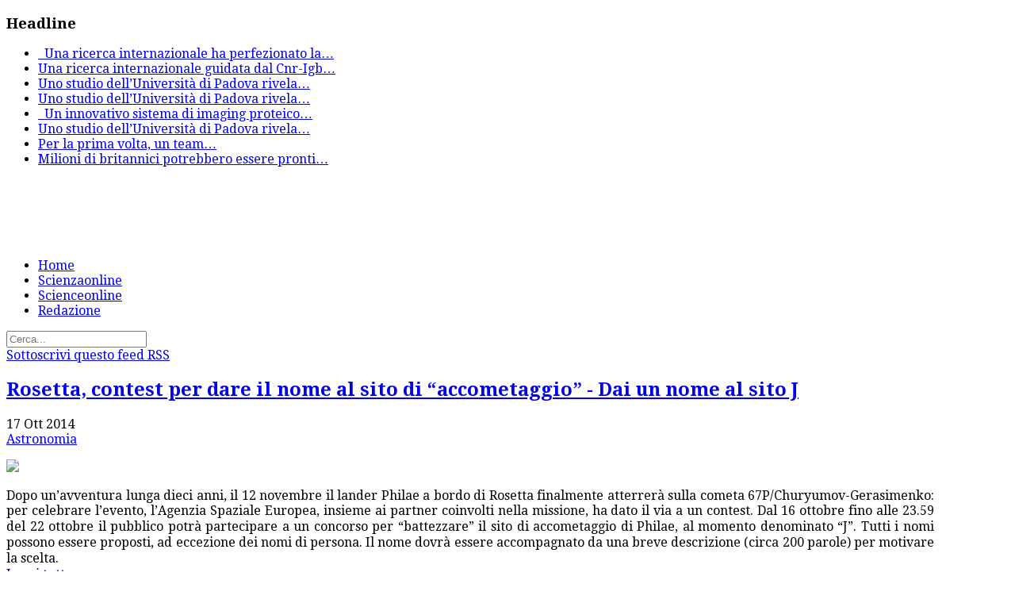

--- FILE ---
content_type: text/html; charset=utf-8
request_url: https://www.scienzaonline.com/scienceonline-news/itemlist/tag/Rosetta.html
body_size: 8335
content:
<!DOCTYPE html>
<!--[if lt IE 7]>      <html class="no-js lt-ie9 lt-ie8 lt-ie7"  lang="it-it"> <![endif]-->
<!--[if IE 7]>         <html class="no-js lt-ie9 lt-ie8"  lang="it-it"> <![endif]-->
<!--[if IE 8]>         <html class="no-js lt-ie9"  lang="it-it"> <![endif]-->
<!--[if gt IE 8]><!--> <html class="no-js" lang="it-it"> <!--<![endif]-->
    <head>
        <meta http-equiv="X-UA-Compatible" content="IE=edge,chrome=1">
        <base href="https://www.scienzaonline.com/scienceonline-news/itemlist/tag/Rosetta.html" />
	<meta http-equiv="content-type" content="text/html; charset=utf-8" />
	<meta name="keywords" content="Rosetta" />
	<meta name="twitter:card" content="summary" />
	<meta name="twitter:title" content="Rosetta" />
	<meta name="twitter:description" content="You are viewing content tagged with 'Rosetta' - Scienzaonline.com giornale di scienza online" />
	<meta name="viewport" content="width=device-width, initial-scale=1.0" />
	<meta name="description" content="You are viewing content tagged with 'Rosetta' - Scienzaonline.com giornale di scienza online" />
	<meta name="generator" content="Joomla! - Open Source Content Management" />
	<title>Rosetta</title>
	<link href="/scienceonline-news/itemlist/tag/Rosetta.html" rel="canonical" />
	<link href="/scienceonline-news/itemlist/tag/Rosetta.html?format=feed" rel="alternate" type="application/rss+xml" title="Rosetta | Feed" />
	<link href="/scienceonline-news/itemlist/tag/Rosetta.html?format=feed&type=rss" rel="alternate" type="application/rss+xml" title="Rosetta | RSS 2.0" />
	<link href="/scienceonline-news/itemlist/tag/Rosetta.html?format=feed&type=atom" rel="alternate" type="application/atom+xml" title="Rosetta | Atom 1.0" />
	<link href="/templates/ts_newsline/favicon.ico" rel="shortcut icon" type="image/vnd.microsoft.icon" />
	<link href="https://cdnjs.cloudflare.com/ajax/libs/simple-line-icons/2.4.1/css/simple-line-icons.min.css" rel="stylesheet" type="text/css" />
	<link href="/templates/ts_newsline/css/k2.css?v=2.15" rel="stylesheet" type="text/css" />
	<link href="/templates/ts_newsline/css/bootstrap.min.css" rel="stylesheet" type="text/css" />
	<link href="/templates/ts_newsline/css/bootstrap-responsive.min.css" rel="stylesheet" type="text/css" />
	<link href="/templates/ts_newsline/css/font-awesome.css" rel="stylesheet" type="text/css" />
	<link href="//fonts.googleapis.com/css?family=Droid+Serif:400,700" rel="stylesheet" type="text/css" />
	<link href="/templates/ts_newsline/css/mobile-menu.css" rel="stylesheet" type="text/css" />
	<link href="/templates/ts_newsline/css/template.css" rel="stylesheet" type="text/css" />
	<link href="/templates/ts_newsline/css/presets/preset2.css" rel="stylesheet" type="text/css" />
	<link href="/modules/mod_news_show_sp2/assets/css/mod_news_show_sp2.css" rel="stylesheet" type="text/css" />
	<link href="/media/com_acymailing/css/module_default.css?v=1469717086" rel="stylesheet" type="text/css" />
	<link href="/components/com_roksprocket/layouts/headlines/themes/default/headlines.css" rel="stylesheet" type="text/css" />
	<style type="text/css">
.container{max-width:1170px}body, p{font-family:'Droid Serif';}h1, h2, h3, h4{font-family:'Droid Serif';}
#sp-header-wrapper{padding: 0 !important; }

#sp-menu-wrapper{padding: 0 !important; }

#sp-main-body-wrapper{background: rgba(246, 180, 74, 0) !important; padding: 0 !important; }

#sp-header-wrapper{padding: 0 !important; }

#sp-menu-wrapper{padding: 0 !important; }

#sp-main-body-wrapper{background: rgba(246, 180, 74, 0) !important; padding: 0 !important; }

#sp-header-wrapper{padding: 0 !important; }

#sp-menu-wrapper{padding: 0 !important; }

#sp-main-body-wrapper{background: rgba(246, 180, 74, 0) !important; padding: 0 !important; }

#sp-bottom-wrapper{padding: 0 !important; }

#sp-footer-wrapper{padding: 0 !important; }

	</style>
	<script type="application/json" class="joomla-script-options new">{"csrf.token":"fb1583153dbc2020889fd4ff8408bb55","system.paths":{"root":"","base":""}}</script>
	<script src="/media/jui/js/jquery.min.js?d367a1ce012aadfee02246b9ead8b7c2" type="text/javascript"></script>
	<script src="/media/jui/js/jquery-noconflict.js?d367a1ce012aadfee02246b9ead8b7c2" type="text/javascript"></script>
	<script src="/media/jui/js/jquery-migrate.min.js?d367a1ce012aadfee02246b9ead8b7c2" type="text/javascript"></script>
	<script src="/media/k2/assets/js/k2.frontend.js?v=2.15&sitepath=/" type="text/javascript"></script>
	<script src="/plugins/system/helix/js/jquery-noconflict.js" type="text/javascript"></script>
	<script src="/media/jui/js/bootstrap.min.js?d367a1ce012aadfee02246b9ead8b7c2" type="text/javascript"></script>
	<script src="/plugins/system/helix/js/modernizr-2.6.2.min.js" type="text/javascript"></script>
	<script src="/plugins/system/helix/js/helix.core.js" type="text/javascript"></script>
	<script src="/plugins/system/helix/js/menu.js" type="text/javascript"></script>
	<script src="/templates/ts_newsline/js/main.js" type="text/javascript"></script>
	<script src="/templates/ts_newsline/js/jquery.placeholder.js" type="text/javascript"></script>
	<script src="/media/com_acymailing/js/acymailing_module.js?v=550" type="text/javascript" async="async"></script>
	<script src="/media/system/js/mootools-core.js?d367a1ce012aadfee02246b9ead8b7c2" type="text/javascript"></script>
	<script src="/media/system/js/core.js?d367a1ce012aadfee02246b9ead8b7c2" type="text/javascript"></script>
	<script src="/components/com_roksprocket/assets/js/mootools-mobile.js" type="text/javascript"></script>
	<script src="/components/com_roksprocket/assets/js/rokmediaqueries.js" type="text/javascript"></script>
	<script src="/components/com_roksprocket/assets/js/roksprocket.js" type="text/javascript"></script>
	<script src="/components/com_roksprocket/layouts/headlines/themes/default/headlines.js" type="text/javascript"></script>
	<script type="text/javascript">
spnoConflict(function($){

					function mainmenu() {
						$('.sp-menu').spmenu({
							startLevel: 0,
							direction: 'ltr',
							initOffset: {
								x: 0,
								y: 0
							},
							subOffset: {
								x: 0,
								y: 10
							},
							center: 0
						});
			}

			mainmenu();

			$(window).on('resize',function(){
				mainmenu();
			});


			});	if(typeof acymailing == 'undefined'){
					var acymailing = Array();
				}
				acymailing['NAMECAPTION'] = 'Name';
				acymailing['NAME_MISSING'] = 'Please enter your name';
				acymailing['EMAILCAPTION'] = 'E-mail';
				acymailing['VALID_EMAIL'] = 'Please enter a valid e-mail address';
				acymailing['ACCEPT_TERMS'] = 'Please check the Terms and Conditions';
				acymailing['CAPTCHA_MISSING'] = 'The captcha is invalid, please try again';
				acymailing['NO_LIST_SELECTED'] = 'Please select the lists you want to subscribe to';
		if (typeof RokSprocket == 'undefined') RokSprocket = {};
Object.merge(RokSprocket, {
	SiteURL: 'https://www.scienzaonline.com/',
	CurrentURL: 'https://www.scienzaonline.com/',
	AjaxURL: 'https://www.scienzaonline.com/index.php?option=com_roksprocket&amp;task=ajax&amp;format=raw&amp;ItemId=375'
});
window.addEvent('domready', function(){
		RokSprocket.instances.headlines = new RokSprocket.Headlines();
});
window.addEvent('domready', function(){
	RokSprocket.instances.headlines.attach(168, '{"accordion":1,"autoplay":"1","delay":"5"}');
});
window.addEvent('load', function(){
   var overridden = false;
   if (!overridden && window.G5 && window.G5.offcanvas){
       var mod = document.getElement('[data-headlines="168"]');
       mod.addEvents({
           touchstart: function(){ window.G5.offcanvas.detach(); },
           touchend: function(){ window.G5.offcanvas.attach(); }
       });
       overridden = true;
   };
});

	</script>

            
</head>
    <body  class="itemlist subpage  ltr preset2 menu-scienceonline-news responsive bg hfeed clearfix">
		<div class="body-innerwrapper">
        <!--[if lt IE 8]>
        <div class="chromeframe alert alert-danger" style="text-align:center">You are using an <strong>outdated</strong> browser. Please <a target="_blank" href="http://browsehappy.com/">upgrade your browser</a> or <a target="_blank" href="http://www.google.com/chromeframe/?redirect=true">activate Google Chrome Frame</a> to improve your experience.</div>
        <![endif]-->
        <section id="sp-top-bar-wrapper" 
                class=" "><div class="container"><div class="row-fluid" id="top-bar">
<div id="sp-top-bar1" class="span9"><div class="module ">	
	<div class="mod-wrapper clearfix">		
					<h3 class="header">			
				<span>Headline</span>			</h3>
								<div class="mod-content clearfix">	
			<div class="mod-inner clearfix">
				<div class="sprocket-headlines navigation-active animation-slideandfade" data-headlines="168">
	<div class="sprocket-headlines-container">
				<ul class="sprocket-headlines-list">
			<li>
	<span class="sprocket-headlines-item active" data-headlines-item>
						<a href="/paleontologia/antropologia/item/5165-preistoria-cantabrica-un-nuovo-studio-ricalibra-l-orologio-del-periodo-maddaleniano.html" class="sprocket-headlines-text">
					
 
Una ricerca internazionale ha perfezionato la<span class="roksprocket-ellipsis">…</span>				</a>
			</span>
</li>
<li>
	<span class="sprocket-headlines-item" data-headlines-item>
						<a href="/medicina/item/5164-il-custode-dell-embrione-scoperto-il-ruolo-degli-rna-ultraconservati-nello-sviluppo-precoce.html" class="sprocket-headlines-text">
					
Una ricerca internazionale guidata dal Cnr-Igb<span class="roksprocket-ellipsis">…</span>				</a>
			</span>
</li>
<li>
	<span class="sprocket-headlines-item" data-headlines-item>
						<a href="/scienza-generale/item/5163-oltre-l-istinto-il-paradosso-di-monty-hall-inganna-anche-i-pesci.html" class="sprocket-headlines-text">
					
Uno studio dell’Università di Padova rivela<span class="roksprocket-ellipsis">…</span>				</a>
			</span>
</li>
<li>
	<span class="sprocket-headlines-item" data-headlines-item>
						<a href="/medicina/item/5162-malattie-neurodegenerative-la-terapia-genica-apre-la-strada-a-nuove-cure.html" class="sprocket-headlines-text">
					Uno studio dell’Università di Padova rivela<span class="roksprocket-ellipsis">…</span>				</a>
			</span>
</li>
<li>
	<span class="sprocket-headlines-item" data-headlines-item>
						<a href="/medicina/item/5161-l-impronta-digitale-degli-astrociti-una-nuova-frontiera-per-la-diagnosi-precoce-delle-malattie-cerebrali.html" class="sprocket-headlines-text">
					
 
Un innovativo sistema di imaging proteico<span class="roksprocket-ellipsis">…</span>				</a>
			</span>
</li>
<li>
	<span class="sprocket-headlines-item" data-headlines-item>
						<a href="/ambiente/item/5160-il-respiro-intermittente-dei-fiumi-l-80-dei-corsi-d’acqua-mondiali-non-scorre-tutto-l-anno.html" class="sprocket-headlines-text">
					
Uno studio dell’Università di Padova rivela<span class="roksprocket-ellipsis">…</span>				</a>
			</span>
</li>
<li>
	<span class="sprocket-headlines-item" data-headlines-item>
						<a href="/medicina/item/5159-i-geni-del-virus-dell-herpes-scritti-nel-nostro-dna-una-storia-lunga-millenni.html" class="sprocket-headlines-text">
					
Per la prima volta, un team<span class="roksprocket-ellipsis">…</span>				</a>
			</span>
</li>
<li>
	<span class="sprocket-headlines-item" data-headlines-item>
						<a href="/ambiente/item/5158-il-ritorno-del-pesce-azzurro-perché-i-britannici-sono-pronti-a-dire-addio-al-salmone.html" class="sprocket-headlines-text">
					
Milioni di britannici potrebbero essere pronti<span class="roksprocket-ellipsis">…</span>				</a>
			</span>
</li>
		</ul>
			</div>
</div>
			</div>
		</div>
	</div>
</div>
<div class="gap"></div>
</div>

<div id="sp-top-bar2" class="span3 visible-desktop"><div class="module ">	
	<div class="mod-wrapper clearfix">		
				<div class="mod-content clearfix">	
			<div class="mod-inner clearfix">
				

<div class="custom"  >
	<p><span class="top-social"> <a class="hasTip" title="Facebook" href="#"><i style="" class="icon-facebook "></i></a> <a class="hasTip" title="Twitter" href="#"><i style="" class="icon-twitter "></i></a> <a class="hasTip" title="Google+" href="#"><i style="" class="icon-google-plus "></i></a> <a class="hasTip" title="Skype" href="#"><i style="" class="icon-skype "></i></a> <a class="hasTip" title="Flickr" href="#"><i style="" class="icon-flickr "></i></a><a class="hasTip" title="RSS" href="#"><i style="" class="icon-rss "></i></a> </span></p></div>
			</div>
		</div>
	</div>
</div>
<div class="gap"></div>
</div>
</div></div></section><header id="sp-header-wrapper" 
                class=" "><div class="container"><div class="row-fluid" id="header">
<div id="sp-logo" class="span4"><div class="logo-wrapper"><a href="/"><img alt="" class="image-logo" src="/images/logo.png" /></a></div></div>

<div id="sp-ad1" class="span8">

<div class="custom"  >
	<script async src="//pagead2.googlesyndication.com/pagead/js/adsbygoogle.js"></script>
<!-- Scienzaonline dx top 468 -->
<ins class="adsbygoogle"
     style="display:inline-block;width:468px;height:60px"
     data-ad-client="ca-pub-1293320912673145"
     data-ad-slot="5422022655"></ins>
<script>
(adsbygoogle = window.adsbygoogle || []).push({});
</script></div>
</div>
</div></div></header><section id="sp-menu-wrapper" 
                class=" "><div class="container"><div class="row-fluid" id="menu">
<div id="sp-menu" class="span9">	


			<div id="sp-main-menu" class="visible-desktop">
				<ul class="sp-menu level-0"><li class="menu-item first  home-icon"><a href="https://www.scienzaonline.com/" class="menu-item first  home-icon" ><span class="menu"><span class="menu-title">Home</span></span></a></li><li class="menu-item"><a href="/scienzaonline.html" class="menu-item" ><span class="menu"><span class="menu-title">Scienzaonline</span></span></a></li><li class="menu-item"><a href="/news-scienceonline.html" class="menu-item" ><span class="menu"><span class="menu-title">Scienceonline</span></span></a></li><li class="menu-item last"><a href="/contatti.html" class="menu-item last" ><span class="menu"><span class="menu-title">Redazione</span></span></a></li></ul>        
			</div>  				
			</div>

<div id="sp-search" class="span3"><div class="module ">	
	<div class="mod-wrapper clearfix">		
				<div class="mod-content clearfix">	
			<div class="mod-inner clearfix">
				
<div class="search">
    <form action="/scienceonline-news.html" method="post">
		<input name="searchword" class="input-block-level" id="mod-search-searchword" type="text" placeholder="Cerca..." />
		<input type="hidden" name="task" value="search" />
    	<input type="hidden" name="option" value="com_search" />
    	<input type="hidden" name="Itemid" value="0" />
    	<i class="fa fa-search"></i>
    </form>
</div>
			</div>
		</div>
	</div>
</div>
<div class="gap"></div>
</div>
</div></div></section><section id="sp-main-body-wrapper" 
                class=" "><div class="container"><div class="row-fluid" id="main-body">
<div id="sp-message-area" class="span8"><section id="sp-component-area-wrapper" 
                class=" "><div class="row-fluid" id="component-area">
<div id="sp-component-area" class="span12"><section id="sp-component-wrapper"><div id="sp-component"><div id="system-message-container">
	</div>
<!-- Start K2 Tag Layout -->
<div id="k2Container" class="tagView">

	
		<!-- RSS feed icon -->
	<div class="k2FeedIcon">
		<a href="/scienceonline-news/itemlist/tag/Rosetta.html?format=feed" title="Sottoscrivi questo feed RSS">
			<span>Sottoscrivi questo feed RSS</span>
		</a>
		<div class="clr"></div>
	</div>
	
		<div class="tagItemList">
		
		<!-- Start K2 Item Layout -->
		<div class="tagItemView">


		<!-- TagItem body start -->

		  <div class="tagItemBody">
			  

			<div class="tagItemHeader">
			
			  			  <!-- Item title -->
			  <h2 class="tagItemTitle">
			  						<a href="/astronomia/item/395-rosetta-contest-per-dare-il-nome-al-sito-di-accometaggio-dai-un-nome-al-sito-j.html">
			  		Rosetta, contest per dare il nome al sito di “accometaggio” - Dai un nome al sito J			  	</a>
			  				  </h2>
			  

								<!-- Date created -->
				<span class="tagItemDateCreated">
					<i class="icon-time"></i>
					17 Ott 2014				</span>
				
						<!-- Item category name -->
			<div class="tagItemCategory">
				<span><i class="icon-folder-close"></i></span>
				<a href="/astronomia.html">Astronomia</a>
			</div>
			
		  </div>



			  
			  			  <!-- Item introtext -->
			  <div class="tagItemIntroText">
			  	<p style="margin-bottom: 0cm;" align="JUSTIFY"><img src="/images/stories/astronomia/Esplorazione/rosetta-esa.jpg" border="0" /></p>
<p style="margin-bottom: 0cm;" align="JUSTIFY">Dopo un’avventura lunga dieci anni, il 12 novembre il lander Philae a bordo di Rosetta finalmente atterrerà sulla cometa 67P/Churyumov-Gerasimenko: per celebrare l’evento, l’Agenzia Spaziale Europea, insieme ai partner coinvolti nella missione, ha dato il via a un contest. <span style="line-height: 1.3em;">Dal 16 ottobre fino alle 23.59 del 22 ottobre il pubblico potrà partecipare a un concorso per “battezzare” il sito di accometaggio di Philae, al momento denominato “J”. Tutti i nomi possono essere proposti, ad eccezione dei nomi di persona. Il nome dovrà essere accompagnato da una breve descrizione (circa 200 parole) per motivare la scelta.
			  </div>
			  


						<!-- Item "read more..." link -->
			<div class="tagItemReadMore">
				<a class="k2ReadMore" href="/astronomia/item/395-rosetta-contest-per-dare-il-nome-al-sito-di-accometaggio-dai-un-nome-al-sito-j.html">
					Leggi tutto...				</a>
			</div>
					  </div>
		<!-- TagItem body end -->




		  
		  <div class="clr"></div>
		  
		  		  
		

			<div class="clr"></div>
		</div>
		<!-- End K2 Item Layout -->
		
			</div>

	<!-- Pagination -->
	
		
</div>
<!-- End K2 Tag Layout -->

<!-- JoomlaWorks "K2" (v2.15) | Learn more about K2 at https://getk2.org --></div></section></div>
</div></section></div>

<aside id="sp-right" class="span4"><div class="module ">	
	<div class="mod-wrapper clearfix">		
					<h3 class="header">			
				<span>Partner</span>			</h3>
								<div class="mod-content clearfix">	
			<div class="mod-inner clearfix">
				

<div class="custom"  >
	<p><a title="http://www.isipu.org/" href="http://www.isipu.org/" target="_blank" rel="noopener noreferrer">http://www.isipu.org/<br /></a><a title="https://scienzaonline.com/" href="https://scienzaonline.com/" target="_blank" rel="noopener noreferrer">https://scienzaonline.com/<br /></a><a title="https://paleofox.com" href="https://paleofox.com/" target="_blank" rel="noopener noreferrer">https://paleofox.com</a></p></div>
			</div>
		</div>
	</div>
</div>
<div class="gap"></div>
<div class="module  title">	
	<div class="mod-wrapper clearfix">		
					<h3 class="header">			
				<span>Calendario</span>			</h3>
			<span class="sp-badge  title"></span>					<div class="mod-content clearfix">	
			<div class="mod-inner clearfix">
				
<div id="k2ModuleBox140" class="k2CalendarBlock  title">
    <table class="calendar">
<tr>
<td class="calendarNavMonthPrev"><a class="calendarNavLink" href="/index.php?option=com_k2&amp;view=itemlist&amp;task=calendar&amp;month=11&amp;year=2024&amp;Itemid=308">&laquo;</a></td>
<td class="calendarCurrentMonth" colspan="5">Dicembre 2024</td>
<td class="calendarNavMonthNext"><a class="calendarNavLink" href="/index.php?option=com_k2&amp;view=itemlist&amp;task=calendar&amp;month=1&amp;year=2025&amp;Itemid=308">&raquo;</a></td>
</tr>
<tr>
<td class="calendarDayName" style="width:14%">Lun</td>
<td class="calendarDayName" style="width:14%">Mar</td>
<td class="calendarDayName" style="width:14%">Mer</td>
<td class="calendarDayName" style="width:14%">Gio</td>
<td class="calendarDayName" style="width:14%">Ven</td>
<td class="calendarDayName" style="width:14%">Sab</td>
<td class="calendarDayName" style="width:14%">Dom</td>
</tr>
<tr>
<td class="calendarDateEmpty">&nbsp;</td>
<td class="calendarDateEmpty">&nbsp;</td>
<td class="calendarDateEmpty">&nbsp;</td>
<td class="calendarDateEmpty">&nbsp;</td>
<td class="calendarDateEmpty">&nbsp;</td>
<td class="calendarDateEmpty">&nbsp;</td>
<td class="calendarDate">1</td>
</tr>
<tr>
<td class="calendarDateLinked"><a href="/geografia/itemlist/date/2024/12/2.html">2</a></td>
<td class="calendarDateLinked"><a href="/geografia/itemlist/date/2024/12/3.html">3</a></td>
<td class="calendarDate">4</td>
<td class="calendarDateLinked"><a href="/geografia/itemlist/date/2024/12/5.html">5</a></td>
<td class="calendarDateLinked"><a href="/geografia/itemlist/date/2024/12/6.html">6</a></td>
<td class="calendarDate">7</td>
<td class="calendarDate">8</td>
</tr>
<tr>
<td class="calendarDateLinked"><a href="/geografia/itemlist/date/2024/12/9.html">9</a></td>
<td class="calendarDateLinked"><a href="/geografia/itemlist/date/2024/12/10.html">10</a></td>
<td class="calendarDateLinked"><a href="/geografia/itemlist/date/2024/12/11.html">11</a></td>
<td class="calendarDateLinked"><a href="/geografia/itemlist/date/2024/12/12.html">12</a></td>
<td class="calendarDate">13</td>
<td class="calendarDate">14</td>
<td class="calendarDate">15</td>
</tr>
<tr>
<td class="calendarDate">16</td>
<td class="calendarDateLinked"><a href="/geografia/itemlist/date/2024/12/17.html">17</a></td>
<td class="calendarDate">18</td>
<td class="calendarDateLinked"><a href="/geografia/itemlist/date/2024/12/19.html">19</a></td>
<td class="calendarDate">20</td>
<td class="calendarDate">21</td>
<td class="calendarDate">22</td>
</tr>
<tr>
<td class="calendarDateLinked"><a href="/geografia/itemlist/date/2024/12/23.html">23</a></td>
<td class="calendarDate">24</td>
<td class="calendarDate">25</td>
<td class="calendarDate">26</td>
<td class="calendarDate">27</td>
<td class="calendarDate">28</td>
<td class="calendarDate">29</td>
</tr>
<tr>
<td class="calendarDate">30</td>
<td class="calendarDate">31</td>
<td class="calendarDateEmpty">&nbsp;</td>
<td class="calendarDateEmpty">&nbsp;</td>
<td class="calendarDateEmpty">&nbsp;</td>
<td class="calendarDateEmpty">&nbsp;</td>
<td class="calendarDateEmpty">&nbsp;</td>
</tr>
</table>
    <div class="clr"></div>
</div>
			</div>
		</div>
	</div>
</div>
<div class="gap"></div>
<div class="module  title">	
	<div class="mod-wrapper clearfix">		
					<h3 class="header">			
				<span>Archivio</span>			</h3>
			<span class="sp-badge  title"></span>					<div class="mod-content clearfix">	
			<div class="mod-inner clearfix">
				
<div id="k2ModuleBox141" class="k2ArchivesBlock  title">
    <ul>
                <li>
            <a href="/geografia/itemlist/date/2026/1.html">
                Gennaio 2026                            </a>
        </li>
                <li>
            <a href="/geografia/itemlist/date/2025/12.html">
                Dicembre 2025                            </a>
        </li>
                <li>
            <a href="/geografia/itemlist/date/2025/11.html">
                Novembre 2025                            </a>
        </li>
                <li>
            <a href="/geografia/itemlist/date/2025/10.html">
                Ottobre 2025                            </a>
        </li>
                <li>
            <a href="/geografia/itemlist/date/2025/9.html">
                Settembre 2025                            </a>
        </li>
                <li>
            <a href="/geografia/itemlist/date/2025/8.html">
                Agosto 2025                            </a>
        </li>
                <li>
            <a href="/geografia/itemlist/date/2025/7.html">
                Luglio 2025                            </a>
        </li>
                <li>
            <a href="/geografia/itemlist/date/2025/6.html">
                Giugno 2025                            </a>
        </li>
                <li>
            <a href="/geografia/itemlist/date/2025/5.html">
                Maggio 2025                            </a>
        </li>
                <li>
            <a href="/geografia/itemlist/date/2025/4.html">
                Aprile 2025                            </a>
        </li>
                <li>
            <a href="/geografia/itemlist/date/2025/3.html">
                Marzo 2025                            </a>
        </li>
                <li>
            <a href="/geografia/itemlist/date/2025/2.html">
                Febbraio 2025                            </a>
        </li>
            </ul>
</div>
			</div>
		</div>
	</div>
</div>
<div class="gap"></div>
<div class="module  title">	
	<div class="mod-wrapper clearfix">		
					<h3 class="header">			
				<span>Tags</span>			</h3>
			<span class="sp-badge  title"></span>					<div class="mod-content clearfix">	
			<div class="mod-inner clearfix">
				
<div id="k2ModuleBox139" class="k2TagCloudBlock  title">
            <a href="/geografia/itemlist/tag/Agenzia Spaziale Europea.html" style="font-size:89%" title="2 articoli taggati con Agenzia Spaziale Europea">
        Agenzia Spaziale Europea    </a>
                <a href="/geografia/itemlist/tag/Agenzia Spaziale Italiana.html" style="font-size:115%" title="4 articoli taggati con Agenzia Spaziale Italiana">
        Agenzia Spaziale Italiana    </a>
                <a href="/geografia/itemlist/tag/ambiente.html" style="font-size:89%" title="2 articoli taggati con ambiente">
        ambiente    </a>
                <a href="/geografia/itemlist/tag/ASI.html" style="font-size:300%" title="18 articoli taggati con ASI">
        ASI    </a>
                <a href="/geografia/itemlist/tag/astronauta.html" style="font-size:115%" title="4 articoli taggati con astronauta">
        astronauta    </a>
                <a href="/geografia/itemlist/tag/AstroSamantha.html" style="font-size:155%" title="7 articoli taggati con AstroSamantha">
        AstroSamantha    </a>
                <a href="/geografia/itemlist/tag/BioMetano dai rifiuti organici.html" style="font-size:89%" title="2 articoli taggati con BioMetano dai rifiuti organici">
        BioMetano dai rifiuti organici    </a>
                <a href="/geografia/itemlist/tag/brain.html" style="font-size:102%" title="3 articoli taggati con brain">
        brain    </a>
                <a href="/geografia/itemlist/tag/Casa della Memoria e della Storia di Roma.html" style="font-size:102%" title="3 articoli taggati con Casa della Memoria e della Storia di Roma">
        Casa della Memoria e della Storia di Roma    </a>
                <a href="/geografia/itemlist/tag/cometa.html" style="font-size:89%" title="2 articoli taggati con cometa">
        cometa    </a>
                <a href="/geografia/itemlist/tag/Commissione Europea.html" style="font-size:102%" title="3 articoli taggati con Commissione Europea">
        Commissione Europea    </a>
                <a href="/geografia/itemlist/tag/Edible insects.html" style="font-size:155%" title="7 articoli taggati con Edible insects">
        Edible insects    </a>
                <a href="/geografia/itemlist/tag/entomophagy.html" style="font-size:155%" title="7 articoli taggati con entomophagy">
        entomophagy    </a>
                <a href="/geografia/itemlist/tag/ESA.html" style="font-size:208%" title="11 articoli taggati con ESA">
        ESA    </a>
                <a href="/geografia/itemlist/tag/European Commission.html" style="font-size:128%" title="5 articoli taggati con European Commission">
        European Commission    </a>
                <a href="/geografia/itemlist/tag/FUTURA.html" style="font-size:115%" title="4 articoli taggati con FUTURA">
        FUTURA    </a>
                <a href="/geografia/itemlist/tag/Genital Stretching and AIDS/HIV in Africa.html" style="font-size:89%" title="2 articoli taggati con Genital Stretching and AIDS/HIV in Africa">
        Genital Stretching and AIDS/HIV in Africa    </a>
                <a href="/geografia/itemlist/tag/inquinamento.html" style="font-size:102%" title="3 articoli taggati con inquinamento">
        inquinamento    </a>
                <a href="/geografia/itemlist/tag/Insects.html" style="font-size:155%" title="7 articoli taggati con Insects">
        Insects    </a>
                <a href="/geografia/itemlist/tag/ISPRA.html" style="font-size:102%" title="3 articoli taggati con ISPRA">
        ISPRA    </a>
                <a href="/geografia/itemlist/tag/ISS.html" style="font-size:102%" title="3 articoli taggati con ISS">
        ISS    </a>
                <a href="/geografia/itemlist/tag/Italia.html" style="font-size:102%" title="3 articoli taggati con Italia">
        Italia    </a>
                <a href="/geografia/itemlist/tag/mostra fotografica.html" style="font-size:102%" title="3 articoli taggati con mostra fotografica">
        mostra fotografica    </a>
                <a href="/geografia/itemlist/tag/NASA.html" style="font-size:115%" title="4 articoli taggati con NASA">
        NASA    </a>
                <a href="/geografia/itemlist/tag/Rosetta.html" style="font-size:102%" title="3 articoli taggati con Rosetta">
        Rosetta    </a>
                <a href="/geografia/itemlist/tag/Samantha Cristoforetti.html" style="font-size:181%" title="9 articoli taggati con Samantha Cristoforetti">
        Samantha Cristoforetti    </a>
                <a href="/geografia/itemlist/tag/satelliti.html" style="font-size:102%" title="3 articoli taggati con satelliti">
        satelliti    </a>
                <a href="/geografia/itemlist/tag/spazio.html" style="font-size:115%" title="4 articoli taggati con spazio">
        spazio    </a>
                <a href="/geografia/itemlist/tag/Spazio.html" style="font-size:115%" title="4 articoli taggati con Spazio">
        Spazio    </a>
                <a href="/geografia/itemlist/tag/Stazione Spaziale Internazionale.html" style="font-size:102%" title="3 articoli taggati con Stazione Spaziale Internazionale">
        Stazione Spaziale Internazionale    </a>
            <div class="clr"></div>
</div>
			</div>
		</div>
	</div>
</div>
<div class="gap"></div>
</aside>
</div></div></section><section id="sp-bottom-wrapper" 
                class=" "><div class="container"><div class="row-fluid" id="bottom">
<div id="sp-bottom1" class="span3"><div class="module ">	
	<div class="mod-wrapper-flat clearfix">		
				

<div class="custom"  >
	<p> <img src="/images/image_home/logo_footer_scienza.png" alt="" /></p>
<p>Scienzaonline con sottotitolo Sciencenew  - Periodico<br />Autorizzazioni del Tribunale di Roma – diffusioni:<br />telematica quotidiana 229/2006 del 08/06/2006<br />mensile per mezzo stampa 293/2003 del 07/07/2003<br />Scienceonline, Autorizzazione del Tribunale di Roma 228/2006 del 29/05/06<br />Pubblicato a Roma – Via A. De Viti de Marco, 50 – Direttore Responsabile Guido Donati</p>
<p><span class="footer-social"> <a class="hasTip" title="Facebook" href="#"><i style="" class="icon-facebook "></i></a> <a class="hasTip" title="Twitter" href="#"><i style="" class="icon-twitter "></i></a> <a class="hasTip" title="Google+" href="#"><i style="" class="icon-google-plus "></i></a> <a class="hasTip" title="Skype" href="#"><i style="" class="icon-skype "></i></a> <a class="hasTip" title="Flickr" href="#"><i style="" class="icon-flickr "></i></a><a class="hasTip" title="RSS" href="#"><i style="" class="icon-rss "></i></a> </span></p></div>
	</div>
</div>
<div class="gap"></div>
<div class="module ">	
	<div class="mod-wrapper-flat clearfix">		
				<div class="acymailing_module" id="acymailing_module_formAcymailing72621">
	<div class="acymailing_fulldiv" id="acymailing_fulldiv_formAcymailing72621"  >
		<form id="formAcymailing72621" action="/scienceonline-news.html" onsubmit="return submitacymailingform('optin','formAcymailing72621')" method="post" name="formAcymailing72621"  >
		<div class="acymailing_module_form" >
									<div class="acymailing_form">
					<p class="onefield fieldacyemail" id="field_email_formAcymailing72621">								<span class="acyfield_email"><input id="user_email_formAcymailing72621"  onfocus="if(this.value == 'E-mail') this.value = '';" onblur="if(this.value=='') this.value='E-mail';" class="inputbox" type="text" name="user[email]" style="width:92%" value="E-mail" /></span>
							</p>
					<p class="acysubbuttons">
												<input class="button subbutton btn btn-primary" type="submit" value="Subscribe" name="Submit" onclick="try{ return submitacymailingform('optin','formAcymailing72621'); }catch(err){alert('The form could not be submitted '+err);return false;}"/>
											</p>
				</div>
						<input type="hidden" name="ajax" value="0"/>
			<input type="hidden" name="ctrl" value="sub"/>
			<input type="hidden" name="task" value="notask"/>
			<input type="hidden" name="redirect" value="https%3A%2F%2Fwww.scienzaonline.com%2Fscienceonline-news%2Fitemlist%2Ftag%2FRosetta.html"/>
			<input type="hidden" name="redirectunsub" value="https%3A%2F%2Fwww.scienzaonline.com%2Fscienceonline-news%2Fitemlist%2Ftag%2FRosetta.html"/>
			<input type="hidden" name="option" value="com_acymailing"/>
						<input type="hidden" name="hiddenlists" value="1"/>
			<input type="hidden" name="acyformname" value="formAcymailing72621" />
									</div>
		</form>
	</div>
	</div>
	</div>
</div>
<div class="gap"></div>
</div>

<div id="sp-bottom2" class="span3"><div class="module title default">	
	<div class="mod-wrapper-flat clearfix">		
					<h3 class="header">			
				<span>Articoli + Cliccati</span>			</h3>
			<span class="sp-badge title default"></span>					
<div id="ns2-146" class="nssp2 ns2-146">
	<div class="ns2-wrap">
					<div id="ns2-art-wrap146" class="ns2-art-wrap  ">			
				<div class="ns2-art-pages nss2-inner">
														<div class="ns2-page ">
						<div class="ns2-page-inner">
													<div class="ns2-row ns2-first ns2-odd">
								<div class="ns2-row-inner">
																										<div class="ns2-column flt-left col-1">
										<div style="padding:0">
											<div class="ns2-inner">
																								
											
																																							<a href="/scienza-generale/item/5163-oltre-l-istinto-il-paradosso-di-monty-hall-inganna-anche-i-pesci.html">
														
														<img class="ns2-image" style="float:left;margin:0 15px 10px 0" src="/cache/mod_news_show_sp2/nssp2_thumbs/146/parados_80x65.png" alt="Oltre l'istinto: il paradosso di Monty Hall inganna anche i pesci" title="Oltre l'istinto: il paradosso di Monty Hall inganna anche i pesci" />
															
														</a>
																
																								
												
																									<h4 class="ns2-title">
																													<a href="/scienza-generale/item/5163-oltre-l-istinto-il-paradosso-di-monty-hall-inganna-anche-i-pesci.html">
															
															Oltre l'istinto: il paradosso di Mo...																													</a>
															
													</h4>
																								
																									<div class="ns2-tools">
														
													<div class="info-inner">
														
																													<div class="ns2-created">
															<i class="fa fa-clock-o"></i>
																																20 Gennaio 2026															</div>
														
														

													</div><!-- Info inner end -->

													</div><!-- Ns2 Tools end -->
													
															
												
												
																								
												<div class="ns2-social">
																									</div>
												
																								
																				
												
												
												<div style="clear:both"></div>
												
											</div>
										</div>
									</div>
																									<div style="clear:both"></div>
							</div>
							<div style="clear:both"></div>
							</div>
													<div class="ns2-row  ns2-even">
								<div class="ns2-row-inner">
																										<div class="ns2-column flt-left col-1">
										<div style="padding:0">
											<div class="ns2-inner">
																								
											
																																							<a href="/medicina/item/5164-il-custode-dell-embrione-scoperto-il-ruolo-degli-rna-ultraconservati-nello-sviluppo-precoce.html">
														
														<img class="ns2-image" style="float:left;margin:0 15px 10px 0" src="/cache/mod_news_show_sp2/nssp2_thumbs/146/laboratory-2815632_960_720_80x65.jpg" alt="Il &quot;custode&quot; dell'embrione: scoperto il ruolo degli RNA ultraconservati nello sviluppo precoce" title="Il &quot;custode&quot; dell'embrione: scoperto il ruolo degli RNA ultraconservati nello sviluppo precoce" />
															
														</a>
																
																								
												
																									<h4 class="ns2-title">
																													<a href="/medicina/item/5164-il-custode-dell-embrione-scoperto-il-ruolo-degli-rna-ultraconservati-nello-sviluppo-precoce.html">
															
															Il &quot;custode&quot; dell'embrion...																													</a>
															
													</h4>
																								
																									<div class="ns2-tools">
														
													<div class="info-inner">
														
																													<div class="ns2-created">
															<i class="fa fa-clock-o"></i>
																																20 Gennaio 2026															</div>
														
														

													</div><!-- Info inner end -->

													</div><!-- Ns2 Tools end -->
													
															
												
												
																								
												<div class="ns2-social">
																									</div>
												
																								
																				
												
												
												<div style="clear:both"></div>
												
											</div>
										</div>
									</div>
																									<div style="clear:both"></div>
							</div>
							<div style="clear:both"></div>
							</div>
													<div class="ns2-row  ns2-odd">
								<div class="ns2-row-inner">
																										<div class="ns2-column flt-left col-1">
										<div style="padding:0">
											<div class="ns2-inner">
																								
											
																																							<a href="/medicina/item/5162-malattie-neurodegenerative-la-terapia-genica-apre-la-strada-a-nuove-cure.html">
														
														<img class="ns2-image" style="float:left;margin:0 15px 10px 0" src="/cache/mod_news_show_sp2/nssp2_thumbs/146/laboratory-2815640_960_720_80x65.jpg" alt="Malattie neurodegenerative: la terapia genica apre la strada a nuove cure" title="Malattie neurodegenerative: la terapia genica apre la strada a nuove cure" />
															
														</a>
																
																								
												
																									<h4 class="ns2-title">
																													<a href="/medicina/item/5162-malattie-neurodegenerative-la-terapia-genica-apre-la-strada-a-nuove-cure.html">
															
															Malattie neurodegenerative: la tera...																													</a>
															
													</h4>
																								
																									<div class="ns2-tools">
														
													<div class="info-inner">
														
																													<div class="ns2-created">
															<i class="fa fa-clock-o"></i>
																																16 Gennaio 2026															</div>
														
														

													</div><!-- Info inner end -->

													</div><!-- Ns2 Tools end -->
													
															
												
												
																								
												<div class="ns2-social">
																									</div>
												
																								
																				
												
												
												<div style="clear:both"></div>
												
											</div>
										</div>
									</div>
																									<div style="clear:both"></div>
							</div>
							<div style="clear:both"></div>
							</div>
												<div style="clear:both"></div>
						</div><!--end ns2-page-inner-->
					</div>
								</div>
				
				
								<div style="clear:both"></div>
			</div>
				<!--End article layout-->
		
		<!--Links Layout-->
				<!--End Links Layout-->
		<div style="clear:both"></div>
	</div>
</div>

<script type="text/javascript">
	
	</script>	</div>
</div>
<div class="gap"></div>
</div>

<div id="sp-bottom3" class="span3"><div class="module  title default">	
	<div class="mod-wrapper-flat clearfix">		
					<h3 class="header">			
				<span>Ultime News</span>			</h3>
			<span class="sp-badge  title default"></span>					
<div id="ns2-147" class="nssp2 ns2-147">
	<div class="ns2-wrap">
					<div id="ns2-art-wrap147" class="ns2-art-wrap  ">			
				<div class="ns2-art-pages nss2-inner">
														<div class="ns2-page ">
						<div class="ns2-page-inner">
													<div class="ns2-row ns2-first ns2-odd">
								<div class="ns2-row-inner">
																										<div class="ns2-column flt-left col-1">
										<div style="padding:0">
											<div class="ns2-inner">
																								
											
																																							<a href="/paleontologia/antropologia/item/5165-preistoria-cantabrica-un-nuovo-studio-ricalibra-l-orologio-del-periodo-maddaleniano.html">
														
														<img class="ns2-image" style="float:left;margin:0 15px 10px 0" src="/cache/mod_news_show_sp2/nssp2_thumbs/147/costaa_80x65.png" alt="Preistoria cantabrica: un nuovo studio ricalibra l'orologio del periodo Maddaleniano" title="Preistoria cantabrica: un nuovo studio ricalibra l'orologio del periodo Maddaleniano" />
															
														</a>
																
																								
												
																									<h4 class="ns2-title">
																													<a href="/paleontologia/antropologia/item/5165-preistoria-cantabrica-un-nuovo-studio-ricalibra-l-orologio-del-periodo-maddaleniano.html">
															
															Preistoria cantabrica: un nuovo stu...																													</a>
															
													</h4>
																								
																									<div class="ns2-tools">
														
													<div class="info-inner">
														
																													<div class="ns2-created">
															<i class="fa fa-clock-o"></i>
																																23 Gennaio 2026															</div>
														
														

													</div><!-- Info inner end -->

													</div><!-- Ns2 Tools end -->
													
															
												
												
																								
												<div class="ns2-social">
																									</div>
												
																								
																				
												
												
												<div style="clear:both"></div>
												
											</div>
										</div>
									</div>
																									<div style="clear:both"></div>
							</div>
							<div style="clear:both"></div>
							</div>
													<div class="ns2-row  ns2-even">
								<div class="ns2-row-inner">
																										<div class="ns2-column flt-left col-1">
										<div style="padding:0">
											<div class="ns2-inner">
																								
											
																																							<a href="/medicina/item/5164-il-custode-dell-embrione-scoperto-il-ruolo-degli-rna-ultraconservati-nello-sviluppo-precoce.html">
														
														<img class="ns2-image" style="float:left;margin:0 15px 10px 0" src="/cache/mod_news_show_sp2/nssp2_thumbs/147/laboratory-2815632_960_720_80x65.jpg" alt="Il &quot;custode&quot; dell'embrione: scoperto il ruolo degli RNA ultraconservati nello sviluppo precoce" title="Il &quot;custode&quot; dell'embrione: scoperto il ruolo degli RNA ultraconservati nello sviluppo precoce" />
															
														</a>
																
																								
												
																									<h4 class="ns2-title">
																													<a href="/medicina/item/5164-il-custode-dell-embrione-scoperto-il-ruolo-degli-rna-ultraconservati-nello-sviluppo-precoce.html">
															
															Il &quot;custode&quot; dell'embrion...																													</a>
															
													</h4>
																								
																									<div class="ns2-tools">
														
													<div class="info-inner">
														
																													<div class="ns2-created">
															<i class="fa fa-clock-o"></i>
																																20 Gennaio 2026															</div>
														
														

													</div><!-- Info inner end -->

													</div><!-- Ns2 Tools end -->
													
															
												
												
																								
												<div class="ns2-social">
																									</div>
												
																								
																				
												
												
												<div style="clear:both"></div>
												
											</div>
										</div>
									</div>
																									<div style="clear:both"></div>
							</div>
							<div style="clear:both"></div>
							</div>
													<div class="ns2-row  ns2-odd">
								<div class="ns2-row-inner">
																										<div class="ns2-column flt-left col-1">
										<div style="padding:0">
											<div class="ns2-inner">
																								
											
																																							<a href="/scienza-generale/item/5163-oltre-l-istinto-il-paradosso-di-monty-hall-inganna-anche-i-pesci.html">
														
														<img class="ns2-image" style="float:left;margin:0 15px 10px 0" src="/cache/mod_news_show_sp2/nssp2_thumbs/147/parados_80x65.png" alt="Oltre l'istinto: il paradosso di Monty Hall inganna anche i pesci" title="Oltre l'istinto: il paradosso di Monty Hall inganna anche i pesci" />
															
														</a>
																
																								
												
																									<h4 class="ns2-title">
																													<a href="/scienza-generale/item/5163-oltre-l-istinto-il-paradosso-di-monty-hall-inganna-anche-i-pesci.html">
															
															Oltre l'istinto: il paradosso di Mo...																													</a>
															
													</h4>
																								
																									<div class="ns2-tools">
														
													<div class="info-inner">
														
																													<div class="ns2-created">
															<i class="fa fa-clock-o"></i>
																																20 Gennaio 2026															</div>
														
														

													</div><!-- Info inner end -->

													</div><!-- Ns2 Tools end -->
													
															
												
												
																								
												<div class="ns2-social">
																									</div>
												
																								
																				
												
												
												<div style="clear:both"></div>
												
											</div>
										</div>
									</div>
																									<div style="clear:both"></div>
							</div>
							<div style="clear:both"></div>
							</div>
												<div style="clear:both"></div>
						</div><!--end ns2-page-inner-->
					</div>
								</div>
				
				
								<div style="clear:both"></div>
			</div>
				<!--End article layout-->
		
		<!--Links Layout-->
				<!--End Links Layout-->
		<div style="clear:both"></div>
	</div>
</div>

<script type="text/javascript">
	
	</script>	</div>
</div>
<div class="gap"></div>
</div>

<div id="sp-bottom4" class="span3"><div class="module  title default">	
	<div class="mod-wrapper-flat clearfix">		
					<h3 class="header">			
				<span>Photo Gallery</span>			</h3>
			<span class="sp-badge  title default"></span>					

<div class="custom title default"  >
	<p>		
		<ul class="gallery">
				
				<li style="width:33%" class="">
					<a class="img-polaroid" data-toggle="modal" href="#modal-0">
						<img alt=" " src="/." />											</a>
				</li>
				
								<div id="modal-0" class="modal hide fade" tabindex="-1">
					<a class="close-modal" href="javascript:;" data-dismiss="modal" aria-hidden="true"><i class="icon-remove"></i></a>
					<div class="modal-body">
						<img src="/." alt=" " width="100%" style="max-height:400px" />					</div>
				</div>
								
					</ul>
		
				  
		</p></div>
	</div>
</div>
<div class="gap"></div>
</div>
</div></div></section><footer id="sp-footer-wrapper" 
                class=" "><div class="container"><div class="row-fluid" id="footer">
<div id="sp-footer1" class="span6"><span class="copyright">Copyright ©  2026 Scienzaonline. All Rights Reserved.</span><span class="designed-by">Developed by Rswitalia.com - Hosted by Hostingrsw.com </span> <a href="http://www.joomshaper.com" title="joomshaper.com"></a></div>

<div id="sp-footer2" class="span6"><a class="sp-totop" href="javascript:;" title="Goto Top" rel="nofollow"><small>Goto Top </small><i class="fa fa-angle-up"></i></a></div>
</div></div></footer>        <script type="text/javascript">
        var _gaq = _gaq || [];
        _gaq.push(['_setAccount', 'UA-31349619-7']);
        _gaq.push(['_trackPageview']);

        (function() {
        var ga = document.createElement('script'); ga.type = 'text/javascript'; ga.async = true;
        ga.src = ('https:' == document.location.protocol ? 'https://ssl' : 'http://www') + '.google-analytics.com/ga.js';
        var s = document.getElementsByTagName('script')[0]; s.parentNode.insertBefore(ga, s);
        })();
        </script>
        	

		<a class="hidden-desktop btn btn-inverse sp-main-menu-toggler" href="#" data-toggle="collapse" data-target=".nav-collapse">
			<i class="icon-align-justify"></i>
		</a>

		<div class="hidden-desktop sp-mobile-menu nav-collapse collapse">
			<ul class=""><li class="menu-item first"><a href="https://www.scienzaonline.com/" class="menu-item first" ><span class="menu"><span class="menu-title">Home</span></span></a></li><li class="menu-item"><a href="/scienzaonline.html" class="menu-item" ><span class="menu"><span class="menu-title">Scienzaonline</span></span></a></li><li class="menu-item"><a href="/news-scienceonline.html" class="menu-item" ><span class="menu"><span class="menu-title">Scienceonline</span></span></a></li><li class="menu-item last"><a href="/contatti.html" class="menu-item last" ><span class="menu"><span class="menu-title">Redazione</span></span></a></li></ul>   
		</div>
		
        <script type="text/javascript">
            
            jQuery(function($){
                var carousel = jQuery('.carousel');
                if(carousel){
                    window.addEvent('domready', function(){
                        if (typeof jQuery != 'undefined' && typeof MooTools != 'undefined' ) {
                            Element.implement({
                                slide: function(how, mode){
                                    return this;
                                }
                            });
                        }
                    });
                };
            });
        </script>
        
		</div>
    </body>
</html>

--- FILE ---
content_type: text/html; charset=utf-8
request_url: https://www.google.com/recaptcha/api2/aframe
body_size: 259
content:
<!DOCTYPE HTML><html><head><meta http-equiv="content-type" content="text/html; charset=UTF-8"></head><body><script nonce="GEzuEw3Oj5V2mZjbL2dviQ">/** Anti-fraud and anti-abuse applications only. See google.com/recaptcha */ try{var clients={'sodar':'https://pagead2.googlesyndication.com/pagead/sodar?'};window.addEventListener("message",function(a){try{if(a.source===window.parent){var b=JSON.parse(a.data);var c=clients[b['id']];if(c){var d=document.createElement('img');d.src=c+b['params']+'&rc='+(localStorage.getItem("rc::a")?sessionStorage.getItem("rc::b"):"");window.document.body.appendChild(d);sessionStorage.setItem("rc::e",parseInt(sessionStorage.getItem("rc::e")||0)+1);localStorage.setItem("rc::h",'1769247846062');}}}catch(b){}});window.parent.postMessage("_grecaptcha_ready", "*");}catch(b){}</script></body></html>